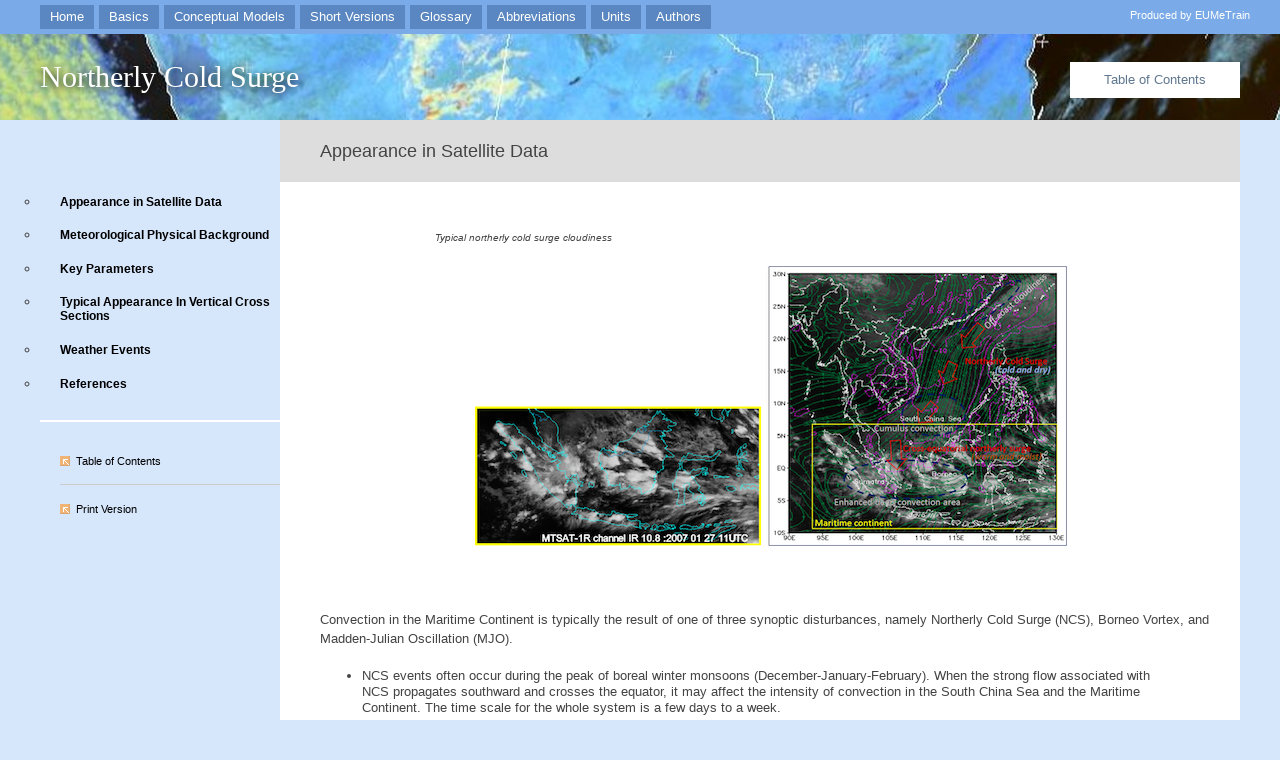

--- FILE ---
content_type: text/html; charset=UTF-8
request_url: http://resources.eumetrain.org/satmanu/CM4SH/InNCS/navmenu.php?tab=1&page=1.0.0
body_size: 5123
content:
<!DOCTYPE html PUBLIC "-//W3C//DTD XHTML 1.0 Transitional//EN" "http://www.w3.org/TR/xhtml1/DTD/xhtml1-transitional.dtd">
<html xmlns="http://www.w3.org/1999/xhtml" xml:lang="en">
<head>
<meta http-equiv="Content-Type" content="text/html; charset=iso-8859-1" />
<title>Northerly Cold Surge</title>
<link rel="stylesheet" type="text/css" href="css/styles.css" />
<link rel="stylesheet" type="text/css" media="screen" href="jquery/tabs/tabs.css" />
<link rel="stylesheet" type="text/css" media="screen" href="jquery/expand-collapse/expand.css" />
<link rel="stylesheet" type="text/css" href="source/jquery.fancybox.css" media="screen" />
<link rel="stylesheet" type="text/css" href="source/helpers/jquery.fancybox-buttons.css?v=2.0.3" />
<link rel="stylesheet" type="text/css" href="source/helpers/jquery.fancybox-thumbs.css?v=2.0.3" />
<script type="text/javascript" src="js/AC_RunActiveContent.js"></script>
<script type="text/javascript" src="jquery/jquery.js"></script>
<script type="text/javascript" src="jquery/tabs/tabs.js"></script>
<script type="text/javascript" src="jquery/interactions.js"></script>
<script type="text/javascript" src="jquery/caption_resize.js"></script>
<script type="text/javascript" src="jquery/expand-collapse/expand.js"></script>
<script type="text/javascript" src="https://ajax.googleapis.com/ajax/libs/jquery/1.7/jquery.min.js"></script>
<script type="text/javascript" src="source/jquery.fancybox.js"></script>
<script type="text/javascript" src="source/helpers/jquery.fancybox-buttons.js?v=2.0.3"></script>
<script type="text/javascript" src="js/fancybox.js"></script>
<style type="text/css">
.fancybox-custom .fancybox-outer {
box-shadow: 0 0 50px #777;
}
</style>

</head>

<body class="dyn grid">

<div id="nav_bar_wrap">
<div id="nav_bar">
  <ul class="group">
    <li><a href="../../index.html">Home</a></li>
    <li><a href="../../index_basics.html">Basics</a></li>
    <li><a href="../../index_conc.html">Conceptual Models</a></li>
    <li><a href="../../index_short.html">Short Versions</a></li>
    <li><a href="../../index_glos.html">Glossary</a></li>
    <li><a href="../../index_abb.html">Abbreviations</a></li>
    <li><a href="../../index_units.html">Units</a></li>
    <li><a href="../../index_user.html">Authors</a></li>
  </ul>
  <p>Produced by EUMeTrain</p>

</div></div><!-- end nav_bar -->


<div id="header_wrap">
<div id="header">
  <h1><a href="index.htm">Northerly Cold Surge</a></h1>
  <ul id="chapter_select">
    <li><a href="index.htm" id="toc_dropdown" class="toc_button">Table of Contents</a>
      <ul>
        <li><a href="navmenu.php?page=1.0.0">Appearance in Satellite Data</a></li>
        <li><a href="navmenu.php?page=2.0.0">Meteorological Physical Background</a></li>
        <li><a href="navmenu.php?page=3.0.0">Key Parameters</a></li>
        <li><a href="navmenu.php?page=4.0.0">Typical Appearance In Vertical Cross Sections</a></li>
        <li><a href="navmenu.php?page=5.0.0">Weather Events</a></li>
        <li><a href="navmenu.php?page=6.0.0">References</a></li>
      </ul>
    </li>
  </ul>
</div></div><!-- end header -->

<div id="wrap" class="group">
<div id="sidebar">
  <div id="menu">
        
			<ul style="display:block;">
				<li type=circle><a href="navmenu.php?page=1.0.0" class="menu_here"><strong>Appearance in Satellite Data</strong></a></li>
				<li type=circle><a href="navmenu.php?page=2.0.0"><strong>Meteorological Physical Background</strong></a></li>
				<li type=circle><a href="navmenu.php?page=3.0.0"><strong>Key Parameters</strong></a></li>
				<li type=circle><a href="navmenu.php?page=4.0.0"><strong>Typical Appearance In Vertical Cross Sections</strong></a></li>
				<li type=circle><a href="navmenu.php?page=5.0.0"><strong>Weather Events</strong></a></li>
				<li type=circle><a href="navmenu.php?page=6.0.0"><strong>References</strong></a></li>
			</ul>
		
  </div><!-- end menu -->
  <ul class="ext_links">
    <li><a href="index.htm">Table of Contents</a></li>
	<!--<li><a href="cases.htm">Relevant Case Studies</a></li>-->
	<!--<li><a href="exercises.htm">Exercises</a></li>-->
	<!--<li><a href="../../Short/CfSp/index.htm">Short Version</a></li>-->
	<hr>
	<li><a href="print.htm">Print Version</a></li>
    <!--<li><a href="download.php">Download Version</a></li>-->
	<!--<li><a href="technote.php">Technical Notes</a></li>-->
    <!--<li><a href="media_gallery.php">Media Gallery</a></li>-->
  </ul>

</div><!-- end sidebar -->

<div id="maincontent">
  <div id="stage">
  
        
        <h3>Appearance in Satellite Data</h3>

        <center><table >
        	<tr>
        	<td class="caption">
					<div class="fig">
					Typical northerly cold surge cloudiness
					</div>
				</td>
			</tr>
			<tr>
			<td>
				<div>
					<a class="fancybox-effects-c" href="media/images/cloud_fig1.png"
						title="Typical northerly cold surge cloudiness">
					<img src="media/images/cloud_fig1k.png">
					</a>
					</div>
			</td>
			</tr>
		</table></center>


    	<p>
    		Convection in the Maritime Continent is typically the result of one of three synoptic disturbances, namely Northerly Cold Surge (NCS), Borneo Vortex, and Madden-Julian Oscillation (MJO). 
    	</p>

    	<ul>
    		<li>NCS events often occur during the peak of boreal winter monsoons (December-January-February). When the strong flow associated with NCS propagates southward and crosses the equator, it may affect the intensity of convection in the South China Sea and the Maritime Continent. The time scale for the whole system is a few days to a week.</li>
    		<li>A Borneo vortex typically appears off the northwestern coast of northern Borneo. When a NCS event coincides with a vortex, the convection strengthens over northwest Borneo and weakens north of Java. The lifetime of the vortex is a few days.</li>
    		<li>The MJO is a dominant intra-seasonal oscillation in tropical latitudes which makes the degree of convective activity depend on variations in zonal wind convergence. The MJO originates from the Indian Ocean and propagates eastward across the Maritime Continent into the Pacific Ocean with time period of 30 to 60 days. When the active phase of MJO reaches the Maritime Continent, enhanced convection appears in the eastern Indian Ocean (west of Sumatra), Java Island and south of Java.</li>
    	</ul>

		<p>
			The interaction of these disturbances of various scales leads to a favorable environment for deep convection in the Maritime Continent. Southern equatorial latitudes are impacted when cross equatorial flow develops.
		</p>

		<ul>
			<li><strong>Phase-1:</strong> when the NCS is estimated to arrive in Hongkong (22N, 114E), indicated by a change towards cold and dry conditions.</li>
			<li><strong>Phase-2:</strong> when the NCS is estimated to reach 15N in the South China Sea, indicated by mean strong meridional wind above 8m/s along 15N.</li>
			<li><strong>Phase-3:</strong> when there is a Cross-Equatorial Northerly Surge (CENS) due to the NCS, indicated by area averaged (0S-5S, 105E-115E) strong meridional wind above 5m/s.</li>
		</ul>

		<p>
			The significant temperature difference between land and sea surface produces a shallow convectively unstable layer. Initially this produces cloudiness just <strong>off the coast</strong> of China mainland, which indicates the Phase 1 of the NCS event. During Phases 1 and 2, cloudiness in the form of <strong>cloud streets</strong> appears in the South China Sea, as indicated by cumulus convection caused by the growing convectively unstable layer. During Phase 3 enhanced convection develops over the Karimata Strait and the Java Sea in the form of organized cloud systems of various scales, including Mesoscale Convective Systems (MCS). This is due to the presence of a favorable environment with enhanced low-level convergence, instability and strong vertical wind shear.
		</p>
		        <center><table >
		        	<tr>
        	<td class="caption">
					<div class="fig">
					Typical northerly cold surge cloudiness
					</div>
				</td></tr>
			<tr>
			<td>
				<div>
					<img src="media/images/cloud_fig9k.png">
					</div>
			</td>
			</tr>
		</table></center>

    	<br>
    	<ul>
    		<li>Low level wind shear is a favorable and necessary condition for convection. This applies especially for  convection that is triggered and maintained by downdrafts from previously existing organized cloud clusters.</li>
    		<li>Oval shape Cirrus shields with a distinctive appearance occur in several Cumulonimbus (Cb) cores that initiate the organized system.</li>
    		<li>CENS may induce intensive low level wind convergence.</li>
    		<li>Northwesterly flows at lower levels and southeasterly ones at upper levels could produce strong low level vertical wind shear over certain areas for days.</li>
    		<li>Wind shear over Java is usually weak due to the limited number of periods with intense cross-equatorial flow.</li>
    	</ul>

    	


    	<center><table>
    		<tr>
    			<td><a class="fancybox-effects-c" href="media/images/cloud_fig7a_2.png"
						title="Rain over due to orographic circulation"><img src="media/images/cloud_fig7a_2k.png"></a></td>
    		</tr>
    		<tr>
    			<td class="caption">
					<div class="fig">
					This schematic illustrates the convective activity and rain event due to diurnal orographic circulation
					</div>
				</td>
    		</tr>
    		<tr>
    			<td><a class="fancybox-effects-c" href="media/images/cloud_fig7b.png"
						title="This schematic illustrates the convective activity and rain event due to diurnal orographic circulation"><img src="media/images/cloud_fig7bk.png"></a></td>
    		</tr>
    	</table></center>
    	<br>

    	<h4>NCS Pattern</h4>


    		<table style="align:left;">
			<tr>
				<td   colspan="3" class="caption">
					<div class="fig">
					Streamline : meridional wind at 925 hPa ; Color contour: relative humidity at 700 hPa
					</div>
				</td>
			</tr>
			<tr>
				<td class="caption">
					<div class="fig">
					Stage 1
					</div>
				</td>
				<td class="caption">
					<div class="fig">
					Stage 2
					</div>
				</td>
				<td class="caption">
					<div class="fig">
					Stage 3
					</div>
				</td>
			</tr>
			<tr>
				<td>
	
					<a class="fancybox-effects-c" href="media/images/cloud_fig2_1ir.png"
						title="Stage 1">
					<img src="media/images/cloud_fig2_1irk.png">
					</a>
				</td>
				<td>

					<a class="fancybox-effects-c" href="media/images/cloud_fig2_2ir.png"
						title="Stage 2">
					<img src="media/images/cloud_fig2_2irk.png">
					</a>

				</td>
				<td>

					<a class="fancybox-effects-c" href="media/images/cloud_fig2_3ir.png"
						title="Stage 3">
					<img src="media/images/cloud_fig2_3irk.png">
					</a>

				</td>
			</tr>
			<tr>
				<td>

					<a class="fancybox-effects-c" href="media/images/cloud_fig2_1wv.png"
						title="Stage 1">
					<img src="media/images/cloud_fig2_1wvk.png">
					</a>

				</td>
				<td>

					<a class="fancybox-effects-c" href="media/images/cloud_fig2_2wv.png"
						title="Stage 2">
					<img src="media/images/cloud_fig2_2wvk.png">
					</a>

				</td>
				<td>

					<a class="fancybox-effects-c" href="media/images/cloud_fig2_3wv.png"
						title="Stage 3">
					<img src="media/images/cloud_fig2_3wvk.png">
					</a>

				</td>
			</tr>

		</table>

    	<p>Notes:</p>

    	<p><ol>
    		<li>Cloudiness associated with NCS varies in MCS size clusters.</li>
    		<li>WV channel is useful to indicate the persistence of NCS. Transportation of relatively drier air mass to the equator can be confirmed.</li>
    		<li>Convergence caused by a strong cross-equatorial flow during NCS leads to an area of enhanced convection south of the equator, especially the Java Sea.</li>
    	</ol></p>


    	

    	<br>

    	<p>
    		<table>

    		<tr>
    			<td class="caption">
					<div class="fig">
					Fig (a) above shows the shift of enhanced convection from west to east. The red circle and rectangle indicate western Java and Java Sea, respectively. The schematic in fig (b) illustrates the heavy rainfall event from early morning to early afternoon. The marine convection north of Java forms at night due to convergence caused by NCS-generated cross-equatorial northerly flow which is further enhanced by nocturnal land breezes. This phenomena is more intense when it coincides with the active phase of MJO.
					</div>
				</td>
    		</tr>
    		<tr>
    			<td><a class="fancybox-effects-c" href="media/images/cloud_fig8.png"
						title="Fig (a) above shows the shift of enhanced convection from west to east. The red circle and rectangle indicate western Java and Java Sea, respectively. The schematic in fig (b) illustrates the heavy rainfall event from early morning to early afternoon. The marine convection north of Java forms at night due to convergence caused by NCS-generated cross-equatorial northerly flow which is further enhanced by nocturnal land breezes. This phenomena is more intense when it coincides with the active phase of MJO."><img src="media/images/cloud_fig8k.png"></a></td>
    		</tr>
    	</table>
    	</p>
    	<br>

    	<h4>NCS - Vortex Pattern</h4>

    	<p>
    		<table >
			<tr>
				<td   colspan="3" class="caption">
					<div class="fig">
					Streamline : meridional wind at 925 hPa ; Color contour: relative humidity at 700 hPa
					</div>
				</td>
			</tr>
			<tr>
				<td class="caption">
					<div class="fig">
					Stage 1
					</div>
				</td>
				<td class="caption">
					<div class="fig">
					Stage 2
					</div>
				</td>
				<td class="caption">
					<div class="fig">
					Stage 3
					</div>
				</td>
			</tr>
			<tr>
				<td>
					<div>
					<a class="fancybox-effects-c" href="media/images/cloud_fig3_1ir.png"
						title="Stage 1">
					<img src="media/images/cloud_fig3_1irk.png">
					</a>
					</div>
				</td>
				<td>
					<div>
					<a class="fancybox-effects-c" href="media/images/cloud_fig3_2ir.png"
						title="Stage 2">
					<img src="media/images/cloud_fig3_2irk.png">
					</a>
					</div>
				</td>
				<td>
					<div>
					<a class="fancybox-effects-c" href="media/images/cloud_fig3_3ir.png"
						title="Stage 3">
					<img src="media/images/cloud_fig3_3irk.png">
					</a>
					</div>
				</td>
			</tr>
			<tr>
				<td>
					<div>
					<a class="fancybox-effects-c" href="media/images/cloud_fig3_1wv.png"
						title="Stage 1">
					<img src="media/images/cloud_fig3_1wvk.png">
					</a>
					</div>
				</td>
				<td>
					<div>
					<a class="fancybox-effects-c" href="media/images/cloud_fig3_2wv.png"
						title="Stage 2">
					<img src="media/images/cloud_fig3_2wvk.png">
					</a>
					</div>
				</td>
				<td>
					<div>
					<a class="fancybox-effects-c" href="media/images/cloud_fig3_3wv.png"
						title="Stage 3">
					<img src="media/images/cloud_fig3_3wvk.png">
					</a>
					</div>
				</td>
			</tr>

		</table>
    	</p>
    	<p>Notes:</p>

    	<p><ol>
    		<li>Clouds in the northeastern parts of the vortex have a comma-shaped structure.</li>
    		<li>The vortex limits the southward progression of the cold surge and the accompanying cross-equatorial flow. Hence, it limits convection over the Java Sea while aiding convective enhancement over the South China Sea.</li>
    	</ol>
		</p>

		<br>



    	
    	<p>
    		<table>

    		<tr>
    			<td class="caption">
					<div class="fig">
					Comma-shaped clouds north of Borneo (red : Cb cloud formation)
					</div>
				</td>
    		</tr>
    		<tr>
    			<td><a class="fancybox-effects-c" href="media/images/cloud_fig6.png"
						title="Comma-shaped clouds north of Borneo (red : Cb cloud formation)"><img src="media/images/cloud_fig6k.png"></a></td>
    		</tr>
    	</table>
    	</p>

    	<h4>NCS - Vortex - MJO Pattern</h4>

    	<p>
    		<table >
			<tr>
				<td   colspan="3" class="caption">
					<div class="fig">
					Streamline : meridional wind at 925 hPa ; Color contour: relative humidity at 700 hPa
					</div>
				</td>
			</tr>
			<tr>
				<td class="caption">
					<div class="fig">
					Stage 1
					</div>
				</td>
				<td class="caption">
					<div class="fig">
					Stage 2
					</div>
				</td>
				<td class="caption">
					<div class="fig">
					Stage 3
					</div>
				</td>
			</tr>
			<tr>
				<td>
					<div>
					<a class="fancybox-effects-c" href="media/images/cloud_fig4_1ir.png"
						title="Stage 1">
					<img src="media/images/cloud_fig4_1irk.png">
					</a>
					</div>
				</td>
				<td>
					<div>
					<a class="fancybox-effects-c" href="media/images/cloud_fig4_2ir.png"
						title="Stage 2">
					<img src="media/images/cloud_fig4_2irk.png">
					</a>
					</div>
				</td>
				<td>
					<div>
					<a class="fancybox-effects-c" href="media/images/cloud_fig4_3ir.png"
						title="Stage 3">
					<img src="media/images/cloud_fig4_3irk.png">
					</a>
					</div>
				</td>
			</tr>
			<tr>
				<td>
					<div>
					<a class="fancybox-effects-c" href="media/images/cloud_fig4_1wv.png"
						title="Stage 1">
					<img src="media/images/cloud_fig4_1wvk.png">
					</a>
					</div>
				</td>
				<td>
					<div>
					<a class="fancybox-effects-c" href="media/images/cloud_fig4_2wv.png"
						title="Stage 2">
					<img src="media/images/cloud_fig4_2wvk.png">
					</a>
					</div>
				</td>
				<td>
					<div>
					<a class="fancybox-effects-c" href="media/images/cloud_fig4_3wv.png"
						title="Stage 3">
					<img src="media/images/cloud_fig4_3wvk.png">
					</a>
					</div>
				</td>
			</tr>

		</table>
    	</p>

    	<p>Notes:</p>
    	


    	<p><ol>
    		<li>When combined with a dominant easterly zonal flow, the MJO produces a carrot-shaped cloud structure. Cloudiness associated with the MJO produces a carrot-shaped structure which is also indicated the structure due to dominant eastward zonal flow.</li>
    		<li>The MJO inhibits the penetration of the relatively drier air mass to equatorial latitudes. </li>
    		<li>As it crosses the equator, the vortex retains the characteristics of a NCS-vortex pattern as more enhanced convection develops on its other side.</li>
    	</ol>
		</p>

		<br>

		<p>
    		<table>

    		<tr>
    			<td class="caption">
					<div class="fig">
					MCS cloud structure : Carrot-shaped
					</div>
				</td>
    		</tr>
    		<tr>
    			<td><a class="fancybox-effects-c" href="media/images/cloud_fig5.png"
						title="MCS cloud structure : Carrot-shaped"><img src="media/images/cloud_fig5k.png"></a></td>
    		</tr>
    	</table>
    	</p>

 
    	<p>
    		Normally, the diurnal cycle causes deep convection to develop from late afternoon into the evening in mountainous areas, and from evening into early morning in the adjacent plains, as it does in Jakarta.  Nevertheless, when additional synoptic forcing from an NCS is present, deep convection develops from morning to early afternoon.
    	</p>

    	<p>
    		This loop shows the propagation of cumuliform clouds from the South China Sea to the equator starting from 27 January 2007. It is followed by deep convection above the Karimata Strait and reaches the Java Sea on 1 February 2007. The deep convection occurs between morning and early afternoon, leading to torrential rains in the northern parts of Java, including the coastal city of Jakarta and its surrounding areas.
    	</p>



    	<table>
			<tr>
				<td style="vertical-align: top; font-family:Lucida Sans Unicode;">
					<a href="media/images/loop1a.mp4"
					 style="text-decoration: none" target="new">
					<img src="media/graphics/interface/play_button.png" width="30px"/></a> 
				</td>
				<td style="vertical-align: top; font-family:Lucida Sans Unicode; font-size:small">
					Press "Play Button" to see the loop; Satellite images from 27 January 2007 at 00UTC to 1 February 2007 at 23UTC. 
				</td>
			</tr>
		</table>
		<br>

		<h4>Special Investigation - NCS seen in Himawari-8 imagery</h4>

		<p><strong><u>NCS pattern</u></strong></p>

		<p>
    		<table>
    		<tr>
    			<td></td>
    			<td><a class="fancybox-effects-c" href="media/images/cloud_hima1a.png"
						title=""><img src="media/images/cloud_hima1ak.png"></a></td>
    			<td></td>
    		</tr>

    		<tr>
    			<td class="caption">
					<div class="fig">
					Phase 1
					</div>
				</td>
				<td class="caption">
					<div class="fig">
					Phase 2
					</div>
				</td>
				<td class="caption">
					<div class="fig">
					Phase 3
					</div>
				</td>
    		</tr>
    		<tr>
    			<td>
    				<a class="fancybox-effects-c" href="media/images/cloud_hima1b.png"
						title="Phase 1"><img src="media/images/cloud_hima1bk.png">
					</a>
				</td>
				<td>
    				<a class="fancybox-effects-c" href="media/images/cloud_hima1c.png"
						title="Phase 2"><img src="media/images/cloud_hima1ck.png">
					</a>
				</td>
				<td>
    				<a class="fancybox-effects-c" href="media/images/cloud_hima1d.png"
						title="Phase 3"><img src="media/images/cloud_hima1dk.png">
					</a>
				</td>

    		</tr>
    	</table>
    	</p>
    	<br>

    	<p><strong><u>NCS+MJO pattern</u></strong></p>

		<p>
    		<table>
    		<tr>
    			<td></td>
    			<td><a class="fancybox-effects-c" href="media/images/cloud_hima2a.png"
						title=""><img src="media/images/cloud_hima2ak.png"></a></td>
    			<td></td>
    		</tr>

    		<tr>
    			<td class="caption">
					<div class="fig">
					Phase 1
					</div>
				</td>
				<td class="caption">
					<div class="fig">
					Phase 2
					</div>
				</td>
				<td class="caption">
					<div class="fig">
					Phase 3
					</div>
				</td>
    		</tr>
    		<tr>
    			<td>
    				<a class="fancybox-effects-c" href="media/images/cloud_hima2b.png"
						title="Phase 1"><img src="media/images/cloud_hima2bk.png">
					</a>
				</td>
				<td>
    				<a class="fancybox-effects-c" href="media/images/cloud_hima2c.png"
						title="Phase 2"><img src="media/images/cloud_hima2ck.png">
					</a>
				</td>
				<td>
    				<a class="fancybox-effects-c" href="media/images/cloud_hima2d.png"
						title="Phase 3"><img src="media/images/cloud_hima2dk.png">
					</a>
				</td>

    		</tr>
    	</table>
    	</p>

    	<br>

    	<p><strong><u>NCS+Vortex+MJO pattern</u></strong></p>

		<p>
    		<table>
    		<tr>
    			<td></td>
    			<td><a class="fancybox-effects-c" href="media/images/cloud_hima3a.png"
						title=""><img src="media/images/cloud_hima3ak.png"></a></td>
    			<td></td>
    		</tr>

    		<tr>
    			<td class="caption">
					<div class="fig">
					Phase 1
					</div>
				</td>
				<td class="caption">
					<div class="fig">
					Phase 2
					</div>
				</td>
				<td class="caption">
					<div class="fig">
					Phase 3
					</div>
				</td>
    		</tr>
    		<tr>
    			<td>
    				<a class="fancybox-effects-c" href="media/images/cloud_hima3b.png"
						title="Phase 1"><img src="media/images/cloud_hima3bk.png">
					</a>
				</td>
				<td>
    				<a class="fancybox-effects-c" href="media/images/cloud_hima3c.png"
						title="Phase 2"><img src="media/images/cloud_hima3ck.png">
					</a>
				</td>
				<td>
    				<a class="fancybox-effects-c" href="media/images/cloud_hima3d.png"
						title="Phase 3"><img src="media/images/cloud_hima3dk.png">
					</a>
				</td>

    		</tr>
    	</table>
    	</p>


		

	 	
   	<p>&nbsp;</p>
   	<div class="stage_nav group"><ul><li class="next"><a href="navmenu.php?page=2.0.0">Next &#187;</a></li></ul></div>
  </div><!-- end stage -->
</div><!-- end maincontent -->
</div><!-- end wrap -->
<div id="footer_wrap">
  <div id="footer">
      <p id="copyright">Copyright 2012, EUMeTrain. All Rights Reserved</p>
</div></div><!-- end footer -->
</body>
</html>

--- FILE ---
content_type: text/css
request_url: http://resources.eumetrain.org/satmanu/CM4SH/InNCS/css/styles.css
body_size: 5942
content:

html, body, div, span, object, iframe, h1, h2, h3, h4, h5, h6, p, blockquote, pre,
abbr, address, cite, code, del, dfn, em, img, ins, kbd, q, samp,
small, strong, sub, sup, var, b, i, dl, dt, dd, ol, ul, li,
fieldset, form, label, legend, table, caption, tbody, tfoot, thead, tr, th, td,
article, aside, canvas, details, figcaption, figure,  footer, header, hgroup,
menu, nav, section, summary, time, mark, audio, video {
	margin:0;
  	padding:0;
  	border:0;
  	outline:0;
  	font-size:100%;
  	vertical-align:baseline;
  	background:transparent;
	}

a {
	margin:0;
	padding:0;
	font-size:100%;
	vertical-align:baseline;
	background:transparent;
	}

a:hover, a:active {
	outline: none;
	}

a, a:active, a:visited {
	color: #607890;
	}

a:hover {
	color: #036;
	}

a:link {
	 -webkit-tap-highlight-color: #FF5E99;
	 }

body {
	font:13px/1.231 sans-serif;
	*font-size:small;
	}

body, select, input, textarea {
	color: #444;
	}

h1,h2,h3,h4,h5,h6 {
	font-weight: bold;
	}

html {
	overflow-y: scroll;
	}

small {
	font-size: 85%;
	}

strong, th {
	font-weight: bold;
	}

nav ul {
	list-style:none;
	}

ul, ol {
	margin-left: 1.8em;
	}

ol {
	list-style-type: decimal;
	}

nav ul, nav li {
	margin: 0;
	}

article, aside, details, figcaption, figure, footer, header, hgroup, menu, nav, section {
    display:block;
	}

blockquote, q {
	quotes:none;
	}

blockquote:before, blockquote:after, q:before, q:after {
	content:'';
	content:none;
	}

ins {
	background-color:#ff9;
	color:#000;
	text-decoration:none;
	}

mark {
	background-color:#ff9;
	color:#000;
	font-style:italic;
	font-weight:bold;
	}

del {
	text-decoration: line-through;
	}

abbr[title], dfn[title] {
	border-bottom:1px dotted;
	cursor:help;
	}

table {
	border-collapse:collapse;
	border-spacing:0;
	}

/*td, td img {
	vertical-align: top;
	}*/

hr {
	display:block;
	height:1px;
	border:0;
	border-top:1px solid #ccc;
	margin:1em 0;
	padding:0;
	}

input, select {
	vertical-align:middle;
	}

select, input, textarea, button {
	font:99% sans-serif;
	}

pre, code, kbd, samp {
	font-family: monospace, sans-serif;
	}

sub {
	vertical-align: sub;
	font-size: smaller;
	}

sup {
	vertical-align: super;
	font-size: smaller;
	}

pre {
	padding: 15px;
	white-space: pre;
	white-space: pre-wrap;
	white-space: pre-line;
	word-wrap: break-word;
	}

textarea {
	overflow: auto;
	}

input[type="radio"] {
	vertical-align: text-bottom;
	}

input[type="checkbox"] {
	vertical-align: bottom;
	}

label, input[type=button], input[type=submit], button {
	cursor: pointer;
	}

button, input, select, textarea {
	margin: 0;
	}

input:valid, textarea:valid   {  }

input:invalid, textarea:invalid {
	border-radius: 1px;
	-moz-box-shadow: 0px 0px 5px red;
	-webkit-box-shadow: 0px 0px 5px red;
	box-shadow: 0px 0px 5px red;
	}

.no-boxshadow input:invalid, .no-boxshadow textarea:invalid {
	background-color: #f0dddd;
	}

.fig {
	font-size: 85%;
	font-style: italic;
	}

::-moz-selection{
	background: #c9e0f1;
	text-shadow: none;
	}

::selection {
	background:#c9e0f1;
	text-shadow: none;
	}

button {
	width: auto;
	overflow: visible;
	}

.ie7 img {
	 -ms-interpolation-mode: bicubic;
	 }

.ir {
	display: block;
	text-indent: -999em;
	overflow: hidden;
	background-repeat: no-repeat;
	text-align: left;
	direction: ltr;
	}

.hidden {
	display: none;
	visibility: hidden;
	}

.visuallyhidden {
	position: absolute !important;
	clip: rect(1px 1px 1px 1px);
	clip: rect(1px, 1px, 1px, 1px);
	}

.invisible {
	visibility: hidden;
	}

.group:before, .group:after {
	content: "\0020";
	display: block;
	height: 0;
	visibility: hidden;
	}

.group:after {
	clear: both;
	}

.group {
	zoom: 1;
	}

.center {
	text-align: center;
	}

.inline {
	display: -moz-inline-stack;
	display: inline-block;
	zoom: 1;
	*display: inline;
	}

.button {
	margin: 0 8px 0 0;
	padding: 4px 15px 5px 15px;
	-webkit-border-radius: 5px;
	-moz-border-radius: 5px;
	border-radius: 5px;
	font-size: 13px;
	font-family: "Helvetica Neue", Arial, sans-serif;
	font-weight: bold;
	line-height: 1.44;
	text-decoration: none;
	cursor: pointer;
	}

.button.light {
	border: 1px solid #bbb;
	text-shadow: 0px 1px 1px #fff;
	-moz-box-shadow: 0 2px 4px #eee;
	-webkit-box-shadow: 0 2px 4px #eee;
	box-shadow: 0 2px 4px #eee;
	background-image: -webkit-gradient(
	  linear,
	  left bottom,
	  left top,
	  color-stop(0, rgb(227,228,230)),
	  color-stop(0.5, rgb(255,255,255))
	);
	background-image: -moz-linear-gradient(
	  center bottom,
	  rgb(227,228,230) 0%,
	  rgb(255,255,255) 50%
	);
	}

/* LAYOUT AND NAVIGATION
////////////////////////////////// */

body {
	font-family: "Lucida Sans Unicode", "Lucida Grande", Verdana, Arial, Helvetica, sans-serif;
	background-color: #d6e6fb;
	}

strong, em, b, i, h1, h2, h3, h4, h5, h6, address {
	font-family: "Lucida Sans", "Lucida Sans Unicode", "Lucida Grande", Verdana, Arial, Helvetica, sans-serif;
	}

#nav_bar_wrap {
	min-width: 1200px;
	background-color: #7aaae7;
	}

#header_wrap {
	min-width: 1200px;
	background-color: #3c85e1;
	}

#page_title_wrap {
	min-width: 1200px;
	background-color: #3c85e1;
	}

#footer_wrap { }

#nav_bar, #header, #page_title, #wrap, #footer {
	position: relative;
	width: 1200px;
	margin: 0 auto;
	padding: 5px 10px;
	}

#header_wrap {
	background: #3c85e1 url(../media/graphics/interface/header_bg.jpg) center center no-repeat;
	max-height: 180px;
	}

#page_title, #wrap {
	padding: 0px 10px;
	}

.dyn #page_title {
	padding: 0;
	background: #3c85e1 url(../media/graphics/interface/title_bar_bg.jpg) 0 0 repeat;
	}

#maincontent {
	float: left;
	width: 960px;
	min-height: 450px;
	margin-bottom: 10px;
	padding: 20px 0;
	background-color: #fff;
	}

.dyn #maincontent {
	float: right;
	min-height: 300px;
	}

div.image{
  	display: block;
  	width: 360px;
  	padding: 2px;
  	border-top:1px dotted #bbb;
	}

#sidebar {
	position: relative;
	float: right;
	width: 240px;
	padding-top: 60px;
	}

.dyn #sidebar {
	padding-top: 60px;
	}

.dyn #sidebar {
	float: left;
	}

#footer {
	clear: both;
	padding: 0 10px 10px 10px;
	}

#footer p {
	margin: 0px;
	padding: 0px;
	font-size: 11px;
	}

.dyn #footer p {
	padding-left: 300px;
	}

/* NAV BAR
////////////////////////////////// */

#nav_bar ul {
	margin-left: 0px;
	list-style: none;
	}

#nav_bar li {
	float: left;
	margin-right: 5px;
	}

#nav_bar a {
	display: block;
	padding: 4px 10px;
	color: #fff;
	text-decoration: none;
	background-color: #5a87c1;
	}

#nav_bar a:hover {
	background-color: #6fabe2;
	}

#nav_bar p {
	position: absolute;
	top: 25%;
	right: 0px;
	color: #fefffe;
	font-size: 11px;
	}

/* HEADER
////////////////////////////////// */

#header h1 {
	padding: 120px 0px 15px 0px;
	font-family: Georgia;
	}

.dyn #header h1 {
	padding: 20px 0;
	}

#header h1 a {
	color: #fff;
	font-size: 40px;
	font-weight: normal;
	text-decoration: none;
	text-shadow: 0px 2px 10px #000;
	}

.dyn #header h1 a {
	font-size: 30px;
	}

.dyn #header ul#chapter_select {
	position: absolute;
	top: 32%;
	right: 10px;
	list-style-type: none;
	z-index: 10;
	}

.dyn #header ul#chapter_select li a.toc_button {
	display: block;
	width: 140px;
	padding: 10px 15px;
	text-align: center;
	text-decoration: none;
	background-color: #fff;
	}

/* .dyn #header ul#chapter_select li a.toc_ov {
	color: #fff;
	background-color: #111;
	} */

.dyn #header ul#chapter_select li ul {
	position: absolute;
	width: 360px;
	right: 0;
	display: none;
	margin: 0;
	padding: 20px;
	list-style-type: none;
	background-color: #111;
	}

.dyn #header ul#chapter_select li:hover ul {
	display: block;
	}

.dyn #header ul#chapter_select li ul li a {
	display: block;
	padding: 5px 10px;
	text-decoration: none;
	font-weight: bold;
	font-family: "Helvetica Neue", Arial, sans-serif;
	color: #aaa;
	}

.dyn #header ul#chapter_select li ul li a:hover {
	color: #fff;
	background-color: #537f9f;
	}

.dyn #header ul#chapter_select li ul li a strong {
	color: #fff;
	font-family: "Helvetica Neue", Arial, sans-serif;
	}

/* PAGE TITLE
////////////////////////////////// */

#page_title h2 {
	float: left;
	width: 900px;
	padding: 30px 0 30px 60px;
	font-size: 24px;
	font-weight: normal;
	background: #fff url(../media/graphics/interface/title_bar_bg.jpg) 0 0 repeat;
	}

.dyn #chapter_title {
	float: left;
	width: 220px;
	padding: 30px 10px 30px 10px;
	font-size: 18px;
	text-align: left;
	background-color: #dfdfdf;
	}

.dyn #page_title h3 {
	float: right;
	width: 640px;
	padding: 30px 0 30px 60px;
	font-size: 18px;
	font-weight: normal;
	}

p#begin_btn {
	float: right;
	width: 220px;
	padding: 20px 0 20px 20px;
	}

#home p#begin_btn {
	float: none;
	padding-bottom: 40px;
	}

p#begin_btn a {
	display: block;
	padding: 9px 9px 9px 20px;
	font-size: 24px;
	text-decoration: none;
	color: #fff;
	background: #97B249 url(../media/graphics/interface/begin_arrow.jpg) center right no-repeat;
	}

p#begin_btn a:hover {
	background: #A7C451 url(../media/graphics/interface/begin_arrow_ov.jpg) center right no-repeat;
	}


/* SIDEBAR
////////////////////////////////// */


#sidebar ul {
	margin-left: 0;
	padding-bottom: 1.5em;
	list-style-type: none;
	}

#sidebar li {
	width: 240px;
	margin-bottom: 5px;
	}

#sidebar a {
	display: block;
	padding: 5px 5px 5px 40px;
	font-size: 12px;
	text-decoration: none;
	color: #000;
	}

.dyn #sidebar a {
	margin-top: 0.8em;
	padding-left: 20px;
	}

#sidebar li.here a, #sidebar li.here a:hover, #sidebar a.menu_here, #sidebar a.menu_here:hover {
	border-bottom: 2px ;
	color: #000;
	background-color: #d6e6fb;
	}

#sidebar a:hover {
	color: #83B6D3;
	}

#sidebar ul ul {
	margin-top: .5em;
	margin-bottom: .5em;
	}

#sidebar ul ul a {
	margin-left: 20px;
	font-size: 85%;
	}


/* EXTERNAL LINKs */

.core #sidebar .ext_links, .dyn #sidebar .ext_links {
	padding-top: 20px;
	border-top: 2px solid #fff;
	}

.dyn #sidebar .ext_links {
	padding-left: 20px;
	}

.core #sidebar .ext_links {
	margin-left: 40px;
	}

.core #sidebar .ext_links a, .dyn #sidebar .ext_links a {
	padding: 4px 0 3px 16px;
	font-size: 11px;
	background: url(../media/graphics/interface/ext_link.png) center left no-repeat;
	}

/* PRINT CHAPTER SELECTION
////////////////////////////////// */

.print_nav {
	margin-top: -57px;
	min-height: 80px;
	position: relative;
	margin-bottom: 20px;
	}

.print_nav.bottom {
	margin-top: 20px;
	margin-bottom: -40px;
	}

.print_nav p {
	position: absolute;
	top: 8px;
	left: 0px;
	width: 140px;
	font-size: 16px;
	}

#maincontent .print_nav ul {
	position: absolute;
	top: 0px;
	left: 200px;
	margin: 0;
	}

.print_nav ul li {
	float: left;
	margin-right: 3px;
	list-style-type: none;
	}

.print_nav ul li a {
	display: block;
	padding: 12px;
	color: #444;
	font-size: 14px;
	text-decoration: none;
	background-color: #DFDFDF;
	}

.print_nav ul li a.first {
	min-width: 70px;
	text-align: right;
	background: #DFDFDF url(../media/graphics/interface/print_arrow_grey.jpg) center left no-repeat;
	}

.print_nav ul li a.first:hover {
	background-image: url(../media/graphics/interface/print_arrow_grey_ov.jpg);
	}

.print_nav ul li.here a.first {
	background: #996600 url(../media/graphics/interface/print_arrow.jpg) center left no-repeat;
	}

.print_nav ul li a:hover {
	background-color: #efefef;
	}

.print_nav ul li.here a {
	color: #fff;
	background-color: #996600;
	}

/* PRINT CHAPTER TITLE
////////////////////////////////// */

.core h2.chapter_title {
	color: #865300;
	margin-left: 40px;
	margin-bottom: 20px;
	font-size: 20px;
	}

/* CONTENT
////////////////////////////////// */

#home #maincontent {
	min-height: 500px;
	padding: 0;
	text-align: left;
	}

#home #maincontent img {
	margin-bottom: 0px;
	margin-right: 30px;
	}

.dyn #maincontent {	}

.core #maincontent {
	background: #fff url(../media/graphics/interface/little_corner.jpg) top right no-repeat;
	}

#stage {
	min-height: 400px;
	position: relative;
	padding-bottom: 60px;
	}

.dyn #stage {
	padding-bottom: 0px;
	}

#maincontent h3, h4, h5 {
	margin-left: 40px;
	}

#maincontent h3 {
	padding-top: 1.2em;
	padding-bottom: 1.5em;
	/* border-bottom: 1px solid #996600; */
	font-size: 18px;
	font-weight: normal;
	color: #fff;
	}

.dyn #maincontent h3 { /* temporary to get rid of extra h3 at top */
	/* display: none; */
	}

#print #maincontent h3 {
	margin-bottom: 1.5em;
	margin-left: 0px;
	margin-right: 20px;
	padding-left: 60px;
	padding-right: 120px;
	border-bottom: 2px solid #eee;
	background-color: #3c85e1;
	}

.dyn #maincontent h3 {
	margin: -20px 0 40px 0;
	padding: 20px 40px;
	border-bottom: 0px;
	color: #444;
	font-size: 18px;
	background: #ddd;
	}

#maincontent h4 {
	margin-top: 1em;
	margin-bottom: 1em;
	line-height: 1.8;
	font-size: 15px;
	font-weight: normal;
	color: #97B249;
	}

#maincontent h5 strong {
	margin-left: 40px;
	font-size: 11px;
	text-transform: uppercase;
	color: #999;
	}

#maincontent p {
	margin: 0 10px 1.5em 40px;
	padding-right: 20px;
	line-height: 1.5;
	}

#maincontent ul, #maincontent ol {
	margin-left: 82px;
	margin-right: 10px;
	margin-bottom: 1.5em;
	padding-right: 60px;
	}

#maincontent li {
	margin-bottom: .5em;
	}

#maincontent hr {
	margin-left: 40px;
	margin-right: 40px;
	border: 0px;
	border-bottom: 2px solid #eee;
	background-color: transparent;
	}

#maincontent img {
	margin-right: 20px;
	margin-bottom: 3em;
	}

.dyn #maincontent img {
	margin-right: 0;
	margin-left: 40px;
	}

#maincontent .caption {
	margin-bottom: 3em;
	}

/* .dyn #maincontent .caption { margin-left: 40px; }
.dyn #maincontent .caption img { margin-left: 0; }

.dyn #maincontent .caption.inline { margin-left: 20px;
	} */

#maincontent .caption img {
	display: block;
	margin-bottom: 0;
	}

#maincontent .caption p, #maincontent .inset.caption span {
	display: block;
	clear: both;
	margin-left: 0;
	margin-right: 0;
	margin-bottom: 0;
	padding: 10px 20px;
	font-size: 11px;
	text-align: center;
	background-color: #f6f6f6;
	}

.dyn #maincontent .caption p {
	margin-left: 40px;
	}

.dyn #maincontent .two_img .caption p {
	margin-left: 0px;
	}

#maincontent .two_img, #maincontent .three_img {
	margin-bottom: 3em;
	}

.dyn #maincontent .two_img {
	margin-left: 20px;
	}

.dyn #maincontent .three_img {
	margin-left: 30px;
	}

.dyn #maincontent .two_img img {
	margin-left: 20px;
	}

#maincontent .three_img {
	margin: 0 30px 3em 30px;
	}

#maincontent .two_img .caption, #maincontent .three_img .caption {
	margin-bottom: 0;
	}

#maincontent .three_img .caption p {
	margin: 0 0 0 10px;
	}

.dyn #maincontent .two_img .caption p {
	margin-left: 20px;
	}

#maincontent .two_img div, #maincontent .three_img div {
	float: left;
	}

#maincontent .two_img img, #maincontent .three_img img {
	float: left;
	margin-bottom: 0;
	}

#maincontent .three_img img {
	margin: 0 0 0 10px;
	}

#maincontent .inset {
	float: left;
	margin-bottom: 1em;
	}

.dyn #maincontent .inset {
	float: right;
	}

#maincontent .inset.medium {
	margin-left: -60px;
	}

.dyn #maincontent .inset.medium {
	margin-left: 20px;
	margin-right: -120px;
	}

#maincontent .inset.small {
	margin-left: -20px;
	}

.dyn #maincontent .inset.small {
	margin-right: -80px;
	}

#maincontent .caption.inset span {
	margin-right: 20px;
	}

.dyn #maincontent .caption.inset span {
	margin-left: 40px;
	margin-right: 0px;
	}

.topnav {
	clear: both;
	margin-left: 60px;
	padding: 30px 0;
	font-size: 85%;
	}


.dyn #maincontent .swf {
	margin-left: 40px;
	margin-bottom: 3em;
	}

.dyn #maincontent .swf.caption p {
	margin-left: 0;
	}

#maincontent .tabs {
	margin-left: 10px;
	margin-right: 10px;
	margin-bottom: 1.5em;
	border: 0px;
	}

#maincontent .tabs .tabs_nav {
	padding-left: 10px;
	border: 0px;
	background: none;
	}

#maincontent .tabs .tabs_nav li {
	margin-bottom: -1px;
	margin-right: 5px;
	z-index: 10;
	}

#maincontent .tabs .tabs_nav li.ui-state-default {
	background: #eee;
	}

#maincontent .tabs .tabs_nav li.ui-state-active {
	background-color: #fff;
	}

#maincontent .tabs .ui-tabs-panel {
	border: 1px solid #ccc;
	}

#maincontent .tabs h4 {
	margin-left: 20px;
	}

#maincontent .tabs .ui-widget-content {
	padding: 0 5px 5px 5px;
	}

#maincontent .tabs img {
	margin: 0;
	padding: 0;
	}


/* TABLES */

#maincontent table {
	width: 670px;
	margin: 0 40px 1.5em 40px;
	font-size: 12px;
	font-family: "Helvetica Neue", Arial, sans-serif;
	background-color: #fff;
	}

#maincontent table th, #maincontent table td {
	padding: 10px;
	border: 0px;
	}

#maincontent table th {
	background-color: #d6e6fb;
	}

#maincontent table th.table_title {
	padding: 10px;
	font-size: 14px;
	background-color: #e7e7e7;
	}

#maincontent table li{

	margin-left: -40px;
	margin-right: -50px;
	}

#maincontent table tbody th {
	text-align: left;
	}

/* CONTINUE, NEXT, AND PREVIOUS */

.stage_nav {
	clear: both;
	margin-top: 40px;
	margin-bottom: 10px;
	width: 900px;
	min-height: 40px;
	}

.stage_nav ul {
	position: relative;
	width: 900px;
	margin: 0 !important;
	padding: 0 !important;
	min-height: 40px;
	}

.stage_nav li {
	margin: 0;
	list-style-type: none;
	}

.stage_nav li a {
	display: block;
	text-decoration: none;
	}

.stage_nav li.previous {
	position: absolute;
	top: 0px;
	left: 20px;
	}

.stage_nav li.previous a {
	min-width: 90px;
	padding: 10px 10px 10px 20px;
	text-align: right;
	color: #fff;
	background: #88B6CF url(../media/graphics/interface/prev_arrow.jpg) center left no-repeat;
	}

.stage_nav li.next {
	position: absolute;
	top: 0px;
	right: 20px;
	}

.stage_nav li.next a {
	min-width: 90px;
	padding: 10px 20px 10px 10px;
	color: #fff;
	background: #88B6CF url(../media/graphics/interface/next_arrow.jpg) center right no-repeat;
	}

.stage_nav li.toc {
	width: 120px;
	margin: 0 auto;
	}

.stage_nav li.toc a {
	min-width: 120px;
	padding: 10px;
	/* border: 1px solid #88B6CF; */
	border: 1px solid #ccc;
	/* color: #88B6CF; */
	color: #999;
	text-align: center;
	background: #fff;
	}

.stage_nav li.toc a:hover {
	border: 1px solid #88B6CF;
	color: #88B6CF;
	}


/* EXPAND / COLLAPSE */

#maincontent p.expand {
	margin-right: 20px;
	}

/* INTERACTIONS */

#maincontent .question_wrap {
	background-color: #f9f9f9;
	margin-left: 40px;
	margin-right: 40px;
	margin-bottom: 1.5em;
	padding: 10px 20px;
	}

#maincontent .question_wrap form {	}

#maincontent .question_wrap form div {
	padding: 10px 5px;
	border-bottom: 1px solid #eee;
	}

#maincontent .question_wrap form div input {
	margin-right: 3px;
	margin-left: 3px;
	}

.question_wrap input[type="checkbox"] {
	float: left;
	margin-top: 2px;
	}

#maincontent .question_wrap form div label {
	width: 90%;
	float: right;
	}

#maincontent .question_wrap h4 {
	margin-left: 0px;
	}

#maincontent .question_wrap p, #maincontent .question_wrap ul, #maincontent .question_wrap ol {
	margin-left: 0px;
	margin-right: 120px;
	}

#maincontent .question_wrap textarea {
	margin-bottom: 1.5em;
	}

#maincontent .question_wrap .answer {
	display: none;
	}

#maincontent .question_wrap img {
	margin: 0 0 1.5em 0;
	}

#maincontent .question_wrap .submit_button, #maincontent .question_wrap .compare {
	display: inline-block;
	margin-top: 1.5em;
	margin-bottom: 1.5em;
	padding: 5px 15px;
	border: 0px;
	color: #fff;
	text-decoration: none;
	background-color: #000;
	}

#maincontent .question_wrap .response {
	color: #000;
	}

#maincontent .question_wrap p.explanation {
	margin-right: 60px;
	}

.question_wrap .correct_answer {
	background-color: #d4f3ca;
	}

#maincontent .question_wrap form fieldset.condensed div {
	padding: 3px 5px;
	border-bottom: 0px;
	font-size: 12px;
	}

#maincontent .question_wrap .col {
	float: left;
	width: 45%;
	}

.question_wrap textarea {
	width: 565px !important;
	padding: 5px;
	border: 1px solid #ddd;
	}

/* TABLE OF CONTENTS - FULL PAGE */

/* TABLE OF CONTENTS */

.toc_chapter {
	margin-left: 60px;
	margin-bottom: 1.5em;
	}

#maincontent .toc_chapter h3 {
	margin-left: 0;
	padding: 0;
	font-size: 18px;
	font-weight: normal;
	}

.toc_chapter h3 a {
	margin-bottom: 0.5em;
	color: #444;
	text-decoration: none;
	line-height: 36px;
	}

.toc_chapter h3 a:hover {
	color: #83B6D3;
	}

.toc_chapter h3 a strong {
	font-size: 24px;
	font-weight: normal;
	color: #97B249;
	}

#maincontent .toc_chapter p {
	margin-left: 0;
	margin-right: 0;
	}

.toc_chapter .toc_desc {
	float: left;
	width: 460px;
	}

.toc_chapter .toc_go {
	float: right;
	width: 180px;
	}

.toc_chapter .toc_go a {
	display: block;
	width: 35px;
	margin-top: 5px;
	margin-left: 20px;
	padding: 5px 10px;
	font-size: 14px;
	font-weight: bold;
	text-decoration: none;
	color: #fff;
	background-color: #ccc;
	}

.toc_chapter .toc_go a:hover {
	background-color: #3c85e1;
	}

/* CHAPTER TAKEAWAYS */

.takeaways {
	background-color: #f7f7f7;
	margin-bottom: 1.5em;
	padding-bottom: 1.5em;
	}

.core #maincontent .takeaways {
	width: 620px;
	margin-left: 60px;
	}

.dyn #maincontent .takeaways {
	width: 660px;
	margin-left: 40px;
	}

#maincontent .takeaways h4 {
	margin-left: 0px;
	padding: 10px 0 10px 20px;
	color: #333333;
	background: #DEDEDE url(../../media/graphics/interface/takeaways_corner.jpg) top right no-repeat;
	}

#maincontent .takeaways p {
	margin-left: 40px;
	}

#maincontent .takeaways ul {
	margin: 0 0 0 40px;
	padding: 10px 20px 20px;
	}

#maincontent .takeaways ul li a {
	text-decoration: none;
	}


/* TABLE OF CONTENTS - WITHIN PRINT.HTM */

#tableofcontents {
	margin-left: 60px;
	margin-bottom: 3em;
	}

#tableofcontents ul {
	margin-left: 0px;
	list-style: none;
	}

#tableofcontents ul ul {
	margin-left: 17px;
	font-size: 85%;
	}

#tableofcontents li {
	margin-bottom: 0;
	}

#tableofcontents li ul {
	margin-top: .2em;
	margin-bottom: 1em;
	}

#tableofcontents a {
	text-decoration: none;
	}

/* DOWNLOAD VERSION */

#download h3 {
	border-bottom: 0px;
	}

#download h2.page_title, #download #progressContainer {
	margin-left: 60px;
	}

#download #progressMsg {
	margin-left: 0px;
	}

#license_agree {
	height: 250px;
	margin: 0 120px 1.5em 60px;
	padding: 20px;
	overflow: scroll;
	background-color: #efefef;
	}

#license_agree p {
	margin-left: 0;
	margin-right: 0;
	}

#agree_btns {
	margin-left: 60px;
	margin-bottom: 40px;
	}

#agree_btns span input {
	padding: 5px 20px;
	border: 0px;
	color: #444;
	text-transform: capitalize;
	text-decoration: none;
	background-color: transparent;
	}

#agree_btns span input.agree {
	color: #fff;
	background-color: #97B249;
	}

#agree_btns span input:hover {
	text-decoration: underline;
	}

#agree_btns span input.agree:hover {
	text-decoration: none;
	background-color: #a7c551;
	}

/* IMAGE GALLERY
////////////////////////////////// */

#gallery #maincontent table#image_gallery td p {
	margin: 0;
	font-size: 2px;
	}

#gallery #maincontent table {
	margin: 0 20px;
	}

#gallery #maincontent table td {
	width: 154px !important;
	padding: 5px;
	font-size: 11px;
	}

#gallery #maincontent table td .recordDiv {
	width: 154px !important;
	}

#gallery #maincontent img {
	margin: 0 0 1.5em 0;
	}

#gallery #maincontent table td p {
	text-align: left;
	text-justify: left;
	}


/* FOOTER
////////////////////////////////// */



/* hide elements based on whether it's in core or dynamic */
.dyn .module_hide {
	display: none;
	}

.dyn .caption .module_hide {
	padding: 10px;
	} /* still needed? */

.core .print_hide {
	display: none;
	}

.printer_only {
	display: none;
	}




/* added styles by Dan */
.applicationBox {
	width: 90%;
	margin-left: auto;
	margin-right: auto;
	margin-bottom:20px;
	padding:10px 10px 10px 10px;
	border: 1px solid #e7ddaa;
	background-color: #fff9f0;
	}

/* carl's fix for innerNode */
.core div.page.innerNode {
    margin: 0;
    padding: 0;
	}

.core div.page.innerNode h2 {
    margin: 0;
    padding: 5px;
	}

.sidebar1 p {
	padding: 30px;
	border: 2px solid #e7a29d;
	background-color: #ffeded;
	}

.sidebar2 {
	margin-bottom: 1.5em;
	padding: 20px 20px 5px 20px;
	border: 1px solid #eee;
	background-color: #fff;
	}

#maincontent h5 {
	font-size: 1.2em;
	line-height: 1.6em;
	margin: 0 0 1em 0;
	background-color: #fefefe;
	padding-left:5px;
	}

.collapseInner {
	margin-left:15px;
	margin-right:15px;
	}

#contentdiv01 {
 	display:none;
	 }

#contentdiv02 {
 	display:none;
 	}



/* ///////////////////////////////////
PRINT STYLES */

@media print {
	* { background: transparent !important; color: #444 !important; text-shadow: none; }

	a, a:visited { color: #444 !important; text-decoration: underline; }

	#maincontent a:after { content: " (" attr(href) ")"; }
	#tableofcontents a:after { content: ""; }

	.print_nav { display: none; }

	abbr:after { content: ""; } /* don't show links for images */

	pre, blockquote { border: 1px solid #999; page-break-inside: avoid; }

	img { page-break-inside: avoid; }

	@page { margin: 0.5cm; }

	.page { page-break-after: always; }

	p, h2, h3 { orphans: 3; widows: 3; }

	h2, h3 { page-break-after: avoid; }

	#nav_bar_wrap,
	#nav_bar,
	#page_title_wrap,
	#sidebar {
		display: none;
		}

	#header,
	#page_title,
	#wrap,
	#footer {
		width: 900px;
		}

	table {
		page-break-before: always;
		}

	.table th,
	.table td {
		border-style: solid;
		border-right-width: 1px;
		border-bottom-width: 1px;
		}

	#header nav { display: none; }
	/* .topnav { display: none; } */

	.innerNode { page-break-after: avoid; }

	#tableofcontents { page-break-after: always; }

	#tableofcontents ul li,
	#tableofcontents ul li ul li {
		list-style-type: none;
		}

	#tableofcontents a {
		text-decoration: none;
		color: #000;
		}

	.question_wrap {
		page-break-inside: avoid;
		border: 1px solid #999;
		padding: 4px;
		margin-bottom: 4px;
		}

	.question_wrap div.answer { display: block !important; }

	fieldset { border: none; }

	.submit_button { display: none; }

	.link { display: none; }

	.printer_only { display: block; }

	#license_agree { height: 100%; overflow: auto; padding: 0px; }

	.topnav { visibility: hidden; clear: both; }

	.inset {
		display: block !important;
		clear: both !important;
		float: none !important;
		}

}

--- FILE ---
content_type: text/css
request_url: http://resources.eumetrain.org/satmanu/CM4SH/InNCS/jquery/expand-collapse/expand.css
body_size: 305
content:
#content {
    overflow:hidden;
}
.demo {
    margin:0;
}
.collapse {
    padding:5px;
}
#switch, .switch {
  /* --- for the expand all/collaps all link --- */ 
}
.expand{
    background:#eee;
}
.expand a {
    display:block;
    padding:3px 10px
}
.expand a:link, .expand a:visited {
	text-decoration:none;
    background-image:url(jquery/expand-collapse/images/arrow-down.gif) no-repeat 98% 50%;
}
.expand a:hover, .expand a:active, .expand a:focus {
    text-decoration:none;
}
.expand.open a:link, .expand.open a:visited {
    background:#ccc url(jquery/expand-collapse/images/arrow-up.gif) no-repeat 98% 50%;
}


--- FILE ---
content_type: application/javascript
request_url: http://resources.eumetrain.org/satmanu/CM4SH/InNCS/jquery/caption_resize.js
body_size: 828
content:
$(document).ready(function(){
  // grab all captions
  var $captions = $('.caption');
  // perform the following on all captions
  $captions.each(function(){
    // see if the caption has an image inside (versus a swf)
    if ($(this).has('img').length > 0) {
      // grab the image
      var $image = $(this).find('img');
      // remove image's width attributes
      $image.one('load', function(){
        $image.removeAttr('width')
              .removeAttr('min-width')
              .css('width','');
        // grab the real width
        var img_width = $image.width();
        // check whether the parent anchor has a class that contains 'swf'
        if ($image.parent('a[class*="swf"]').size() > 0) {
          // locate the swf image's p caption
          var $caption = $image.parentsUntil('.caption').parent();
          var $para = $caption.find('p');
        } else {
          // locate a normal image's p caption
          var $para = $image.siblings('p:first');
        }
        // fire a function to find the width of the paragraph minus padding
        var adjusted_width = adjustedWidth($para, img_width);
        // give the caption paragraph the adjusted width to match the image
        $para.width(adjusted_width);
      }).each(function(){
        // make sure the above function fires after the image is loaded into the dom
        if (this.complete) $(this).trigger('load');
      });
    } else {
      // grab the swf
      var $swf_wrap = $(this).find('div');
      // explode malte's swf class into an array
      var $swf_class = $swf_wrap.attr('class').split('_');
      // grab the width and the height from the array
      var swf_width = $swf_class[1];
      var swf_height = $swf_class[2];
      // find the paragraph caption
      var $para = $(this).find('p:first');
      // fire a function to find the width of the paragraph minus padding
      var adjusted_width = adjustedWidth($para, swf_width);
      // give the caption paragraph the adjusted width to match the image
      $para.width(adjusted_width);
    }
  });
});

// finds the width of a paragraph minus its padding
function adjustedWidth($para, width) {
  var para_pad_left = parseInt($para.css('padding-left'));
  var para_pad_right = parseInt($para.css('padding-left'));
  var calculated_width = (width - (para_pad_left + para_pad_right));
  return calculated_width;
}

--- FILE ---
content_type: application/javascript
request_url: http://resources.eumetrain.org/satmanu/CM4SH/InNCS/jquery/interactions.js
body_size: 733
content:
$(document).ready(function(){
  var forms = document.getElementsByTagName("form");
  for (var i=0; i<forms.length; i++) {
    forms[i].reset();
  }
  
  // MULTIPLE CHOICE RADIO BUTTON
  $(".radio .submit_button").click(function(){
    $(this).parent().parent().parent().children(".answer")
      .css("display", "block");
    $(this).siblings(".correct")
      .addClass("correct_answer");
  });
  
  // CHECKBOXES
  $(".checkboxes .submit_button").click(function(){
    $(this).parent().parent().parent().children(".answer")
      .css("display", "block");
    $(this).siblings(".correct")
      .addClass("correct_answer");
  });
  
  // INLINE DROPDOWNS
  $(".dropdown .submit_button").click(function(){
	$(this).parent().children(".dropdown_correct")
	.css("display","block");
	$(this).parent().parent().parent().children(".answer")
      .css("display","block");
	  $(this).siblings(".correct")
      .addClass("correct_answer");
  });
});


$(document).ready(function ($) {

  $('#checkbox').change(function(){
    setInterval(function () {
        moveRight();
    }, 3000);
  });
  
  var slideCount = $('#slider ul li').length;
  var slideWidth = $('#slider ul li').width();
  var slideHeight = $('#slider ul li').height();
  var sliderUlWidth = slideCount * slideWidth;
  
  $('#slider').css({ width: slideWidth, height: slideHeight });
  
  $('#slider ul').css({ width: sliderUlWidth, marginLeft: - slideWidth });
  
    $('#slider ul li:last-child').prependTo('#slider ul');

    function moveLeft() {
        $('#slider ul').animate({
            left: + slideWidth
        }, 200, function () {
            $('#slider ul li:last-child').prependTo('#slider ul');
            $('#slider ul').css('left', '');
        });
    };

    function moveRight() {
        $('#slider ul').animate({
            left: - slideWidth
        }, 200, function () {
            $('#slider ul li:first-child').appendTo('#slider ul');
            $('#slider ul').css('left', '');
        });
    };

    $('a.control_prev').click(function () {
        moveLeft();
    });

    $('a.control_next').click(function () {
        moveRight();
    });

});    





$(document).ready(function ($) {

  $('#checkbox').change(function(){
    setInterval(function () {
        moveRight();
    }, 3000);
  });
  
  var slideCount = $('#slider2 ul li').length;
  var slideWidth = $('#slider2 ul li').width();
  var slideHeight = $('#slider2 ul li').height();
  var sliderUlWidth = slideCount * slideWidth;
  
  $('#slider2').css({ width: slideWidth, height: slideHeight });
  
  $('#slider2 ul').css({ width: sliderUlWidth, marginLeft: - slideWidth });
  
    $('#slider2 ul li:last-child').prependTo('#slider2 ul');

    function moveLeft() {
        $('#slider2 ul').animate({
            left: + slideWidth
        }, 200, function () {
            $('#slider2 ul li:last-child').prependTo('#slider2 ul');
            $('#slider2 ul').css('left', '');
        });
    };

    function moveRight() {
        $('#slider2 ul').animate({
            left: - slideWidth
        }, 200, function () {
            $('#slider2 ul li:first-child').appendTo('#slider2 ul');
            $('#slider2 ul').css('left', '');
        });
    };

    $('a.control_prev').click(function () {
        moveLeft();
    });

    $('a.control_next').click(function () {
        moveRight();
    });

}); 








--- FILE ---
content_type: application/javascript
request_url: http://resources.eumetrain.org/satmanu/CM4SH/InNCS/jquery/expand-collapse/expand.js
body_size: 1370
content:
/* ---------------------------------------------
expandAll v.1.3.1
http://adipalaz.awardspace.com/experiments/jquery/expand.html
Requires: jQuery v1.3+
Copyright (c) 2009 Adriana Palazova
Dual licensed under the MIT (http://adipalaz.awardspace.com/docs/mit-license.txt) and GPL (http://adipalaz.awardspace.com/docs/gpl-license.txt) licenses.
------------------------------------------------ */
(function($) {
$.fn.expandAll = function(options) {
    var defaults = {
         expTxt : '[Expand All]',
         cllpsTxt : '[Collapse All]',
         cllpsEl : '.collapse', // the collapsible element
         trigger : '.expand', // the elements that trigger the toggle action on the individual collapsible sections
         ref : '.expand', // the switch 'Expand All/Collapse All' is inserted before the 'ref'
         showMethod : 'show',
         hideMethod : 'hide',
         state : 'hidden', // the collapsible elements are hidden by default
         speed : 0
    };
    var o = $.extend({}, defaults, options);   
    
    var toggleTxt = o.expTxt;
    if (o.state == 'hidden') {$(this).find(o.cllpsEl).hide();} else {toggleTxt = o.cllpsTxt;}
    
    return this.each(function(index) {
        var container;
        if (this.id.length) {
          container = '#' + this.id;
        } else if (this.className.length){
          container = this.tagName.toLowerCase() + '.' + this.className.split(' ').join('.');
        } else {container = this.tagName.toLowerCase();}

        $(this).find(o.ref + ':first').before('<p class="switch"><a href="#">' + toggleTxt + '</a></p>');
        $(this).find('p.switch a').click(function() {
        var $cllps = $(this).closest(container).find(o.cllpsEl),
            $tr = $(this).closest(container).find(o.trigger);
        if ($(this).text() == o.expTxt) {
          $(this).text(o.cllpsTxt);
          $tr.addClass('open');
          $cllps[o.showMethod](o.speed);
        } else {
          $(this).text(o.expTxt);
          $tr.removeClass('open');
          $cllps[o.hideMethod](o.speed);
        }
        return false;
    });
});};
/* ---------------------------------------------
Toggler
http://adipalaz.awardspace.com/experiments/jquery/expand.html
When using this script, please keep the above url intact.
------------------------------------------------ */
$.fn.toggler = function(options) {
    var defaults = {
         cllpsEl : 'div.collapse',
         method : 'slideToggle',
         speed : 'slow',
         container : '', //the common container of all groups with collapsible content (optional)
         initShow : '.shown' //the initially expanded sections (optional)
    };
    var o = $.extend({}, defaults, options);
    
    $(this).wrapInner('<a style="display:block" href="#" title="Expand/Collapse" />');
    return this.each(function() {
      var container;
      (o.container) ? container = o.container : container = 'div';
      if (o.initShow) {
        $(this).closest(container).find(o.initShow).show().prev().addClass('open');
      }
      $(this).click(function() {
          $(this).toggleClass('open')
          .next(o.cllpsEl)[o.method](o.speed);
          return false;
    });
});};
//http://www.learningjquery.com/2008/02/simple-effects-plugins:
$.fn.fadeToggle = function(speed, easing, callback) {
    return this.animate({opacity: 'toggle'}, speed, easing, callback);
};
$.fn.slideFadeToggle = function(speed, easing, callback) {
    return this.animate({opacity: 'toggle', height: 'toggle'}, speed, easing, callback);
};
})(jQuery);



$(function() {
    $("#content").expandAll({trigger: "h4.expand", ref: "div.demo", showMethod: "slideDown", hideMethod: "slideUp", speed: 400});
    // --- Using the default options:
    $("h4.expand").toggler();
    // --- Other options:
    //$("h2.expand").toggler({method: "toggle", speed: 0});
    //$("h2.expand").toggler({method: "toggle"});
    //$("h2.expand").toggler({speed: "fast"});
    //$("h2.expand").toggler({method: "fadeToggle"});
    //$("h2.expand").toggler({method: "slideFadeToggle"});    
});
